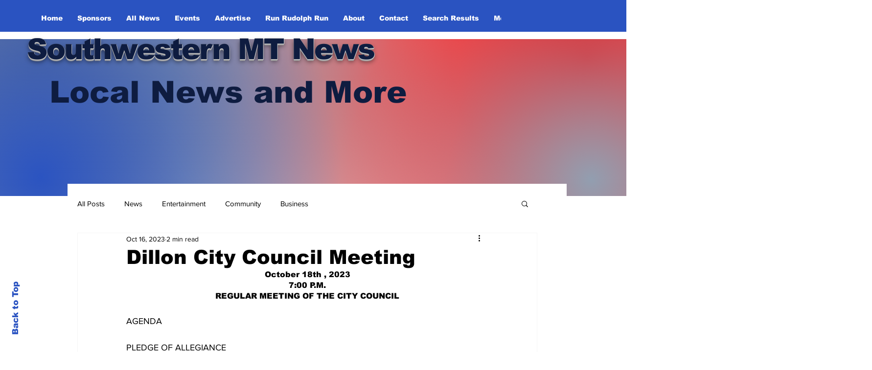

--- FILE ---
content_type: text/html; charset=utf-8
request_url: https://www.google.com/recaptcha/api2/aframe
body_size: 249
content:
<!DOCTYPE HTML><html><head><meta http-equiv="content-type" content="text/html; charset=UTF-8"></head><body><script nonce="eO-Kcln8DNm5lczZFPaFMA">/** Anti-fraud and anti-abuse applications only. See google.com/recaptcha */ try{var clients={'sodar':'https://pagead2.googlesyndication.com/pagead/sodar?'};window.addEventListener("message",function(a){try{if(a.source===window.parent){var b=JSON.parse(a.data);var c=clients[b['id']];if(c){var d=document.createElement('img');d.src=c+b['params']+'&rc='+(localStorage.getItem("rc::a")?sessionStorage.getItem("rc::b"):"");window.document.body.appendChild(d);sessionStorage.setItem("rc::e",parseInt(sessionStorage.getItem("rc::e")||0)+1);localStorage.setItem("rc::h",'1768420572487');}}}catch(b){}});window.parent.postMessage("_grecaptcha_ready", "*");}catch(b){}</script></body></html>